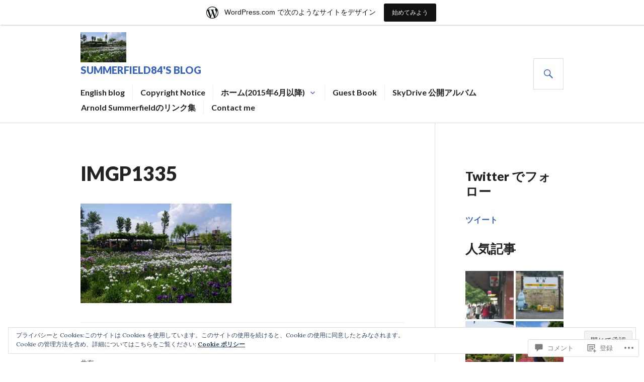

--- FILE ---
content_type: text/html; charset=utf-8
request_url: https://embed.tumblr.com/widgets/share/button?canonicalUrl=https%3A%2F%2Fsummerfield84.wordpress.com%2F2014%2F06%2F18%2F%25e3%2581%2582%25e3%2582%2584%25e3%2582%2581%25e7%25a5%25ad%25e3%2582%258a2014%25ef%25bc%25a0%25e4%25bd%2590%25e5%258e%259f%25e6%25b0%25b4%25e7%2594%259f%25e6%25a4%258d%25e7%2589%25a9%25e5%259c%2592%2Fimgp1335%2F&postcontent%5Btitle%5D=IMGP1335&postcontent%5Bcontent%5D=https%3A%2F%2Fsummerfield84.wordpress.com%2F2014%2F06%2F18%2F%25e3%2581%2582%25e3%2582%2584%25e3%2582%2581%25e7%25a5%25ad%25e3%2582%258a2014%25ef%25bc%25a0%25e4%25bd%2590%25e5%258e%259f%25e6%25b0%25b4%25e7%2594%259f%25e6%25a4%258d%25e7%2589%25a9%25e5%259c%2592%2Fimgp1335%2F
body_size: 3657
content:
<!DOCTYPE html><!--[if lt IE 7]>      <html class="no-js ie ie6 lt-ie9 lt-ie8 lt-ie7 default-context en_US" lang="en-US"> <![endif]--><!--[if IE 7]>         <html class="no-js ie ie7 lt-ie9 lt-ie8 default-context en_US" lang="en-US"> <![endif]--><!--[if IE 8]>         <html class="no-js ie ie8 lt-ie9 default-context en_US" lang="en-US"> <![endif]--><!--[if IE 9]>         <html class="no-js ie9 default-context en_US" lang="en-US"> <![endif]--><!--[if gt IE 9]><!--> <html class="no-js  default-context en_US" lang="en-US"> <!--<![endif]-->    <head><title>Tumblr</title><!--[if ie]><meta http-equiv="X-UA-Compatible" content="IE=Edge,chrome=1"/><![endif]--><meta http-equiv="Content-Type" content="text/html; charset=utf-8">    <meta http-equiv="x-dns-prefetch-control" content="off">    <meta name="application-name" content="Tumblr">    <meta name="msapplication-TileColor" content="#001935">    <meta name="msapplication-TileImage" content="https://assets.tumblr.com/images/favicons/mstile-150x150.png?_v=91864750651ba02aa0802d606c555ea1">    <link rel="shortcut icon" href="https://assets.tumblr.com/images/favicons/favicon.ico?_v=2d4d920e5ca6300f7d9bdfc5070fe91d" type="image/x-icon">    <link rel="icon" href="https://assets.tumblr.com/images/favicons/favicon.svg?_v=a7621ebfbfb2a4f775cff3b3876e211e" type="image/svg+xml" sizes="any">    <link rel="mask-icon" href="https://assets.tumblr.com/images/favicons/safari-pinned-tab.svg?_v=bd022dab508996af50b87e61cfaca554" color="#001935">    <meta name="p:domain_verify" content="d06c4fa470a9a6935c9a7b43d57eb7d2">    <link rel="apple-touch-icon" href="https://assets.tumblr.com/images/favicons/apple-touch-icon.png?_v=8b1a50654ef397829ca3dfcb139224b6" type="image/png" sizes="any">    <meta name="robots" id="robots" content="noodp,noydir">    <meta name="description" id="description" content="Tumblr is a place to express yourself, discover yourself, and bond over the stuff you love. It&#039;s where your interests connect you with your people.">    <meta name="keywords" id="keywords" content="tumblelog, blog, tumblog, tumbler, tumblr, tlog, microblog">    <meta name="viewport" id="viewport" content="width=device-width">    <meta name="tumblr-form-key" id="tumblr_form_key" content="!1231769551193|gnt9P0KPb4cxCdFIEbEi9JFoU4">    <meta name="tumblr-gpop" id="tumblr_gpop" content="Tumblr"><link rel="stylesheet" media="screen" href="https://assets.tumblr.com/client/prod/standalone/share-button-internal/index.build.css?_v=09f72c9f7e3de0d8c0cf38d5a207324f"></head><body 
                id="share_button_button"
    
        

                class="flag--reblog-ui-refresh flag--messaging-new-empty-inbox flag--npf-text-web-styles flag--npf-text-colors identity base identity-refresh share_button_button logged_out without_auto_paginate layout_modular"
    
        
><script nonce="Rkw55kKVThaCIiBGWzjqtZ3Jc" type="text/javascript">
            var _comscore = _comscore || [];
            _comscore.push({"c1":"2","c2":"15742520"});
            (function(){
                var s = document.createElement("script");
                s.async = true;
                var el = document.getElementsByTagName("script")[0];
                s.src = (document.location.protocol == "https:" ? "https://sb" : "http://b") + ".scorecardresearch.com/beacon.js";
                el.parentNode.insertBefore(s, el);
            })();
        </script><noscript><img src="https://sb.scorecardresearch.com/p?cv=2.0&amp;cj=1&amp;c1=2&amp;c2=15742520" /></noscript><script type="text/javascript" nonce="Rkw55kKVThaCIiBGWzjqtZ3Jc">!function(s){s.src='https://px.srvcs.tumblr.com/impixu?T=1769551193&J=eyJ0eXBlIjoidXJsIiwidXJsIjoiaHR0cDovL2VtYmVkLnR1bWJsci5jb20vd2lkZ2V0cy9zaGFyZS9idXR0b24/[base64]&U=MIBGNLHCOG&K=6fac1d4b187153ec6daf1c44e69bd48d70bd9e68169bc7f51d7a6b20ed634c5e&R=https%3A%2F%2Fsummerfield84.wordpress.com%2F2014%2F06%2F18%2F%25E3%2581%2582%25E3%2582%2584%25E3%2582%2581%25E7%25A5%25AD%25E3%2582%258A2014%25EF%25BC%25A0%25E4%25BD%2590%25E5%258E%259F%25E6%25B0%25B4%25E7%2594%259F%25E6%25A4%258D%25E7%2589%25A9%25E5%259C%2592%2Fimgp1335%2F'.replace(/&R=[^&$]*/,'').concat('&R='+escape(document.referrer)).slice(0,2000).replace(/%.?.?$/,'');}(new Image());</script><noscript><img style="position:absolute;z-index:-3334;top:0px;left:0px;visibility:hidden;" src="https://px.srvcs.tumblr.com/impixu?T=1769551193&J=eyJ0eXBlIjoidXJsIiwidXJsIjoiaHR0cDovL2VtYmVkLnR1bWJsci5jb20vd2lkZ2V0cy9zaGFyZS9idXR0b24/[base64]&U=MIBGNLHCOG&K=8fc99cc232dc3589f67c584376dd45a14bf5a6dadd4c39a8e67b1bfde061e42e&R=https%3A%2F%2Fsummerfield84.wordpress.com%2F2014%2F06%2F18%2F%25E3%2581%2582%25E3%2582%2584%25E3%2582%2581%25E7%25A5%25AD%25E3%2582%258A2014%25EF%25BC%25A0%25E4%25BD%2590%25E5%258E%259F%25E6%25B0%25B4%25E7%2594%259F%25E6%25A4%258D%25E7%2589%25A9%25E5%259C%2592%2Fimgp1335%2F"></noscript>        
        
        
        

        
        
        
        
        
                        <noscript id="bootloader" data-bootstrap="{&quot;Components&quot;:{&quot;PostActivity&quot;:[],&quot;NotificationPoller&quot;:{&quot;messaging_keys&quot;:[],&quot;token&quot;:&quot;&quot;,&quot;inbox_unread&quot;:0},&quot;DesktopDashboardLogo&quot;:{&quot;animations&quot;:[[&quot;https:\/\/assets.tumblr.com\/images\/logo\/hover-animations\/1.png?_v=161861acded461bb6e995593a3bae835&quot;,&quot;https:\/\/assets.tumblr.com\/images\/logo\/hover-animations\/1@2x.png?_v=496a774637302a598c851381d00009b0&quot;]]},&quot;ShareButton&quot;:{&quot;canonicalUrl&quot;:&quot;https:\/\/summerfield84.wordpress.com\/2014\/06\/18\/%e3%81%82%e3%82%84%e3%82%81%e7%a5%ad%e3%82%8a2014%ef%bc%a0%e4%bd%90%e5%8e%9f%e6%b0%b4%e7%94%9f%e6%a4%8d%e7%89%a9%e5%9c%92\/imgp1335\/&quot;,&quot;title&quot;:&quot;Post to Tumblr&quot;,&quot;color&quot;:&quot;blue&quot;,&quot;notes&quot;:&quot;none&quot;,&quot;content&quot;:{&quot;title&quot;:&quot;IMGP1335&quot;,&quot;content&quot;:&quot;https:\/\/summerfield84.wordpress.com\/2014\/06\/18\/%e3%81%82%e3%82%84%e3%82%81%e7%a5%ad%e3%82%8a2014%ef%bc%a0%e4%bd%90%e5%8e%9f%e6%b0%b4%e7%94%9f%e6%a4%8d%e7%89%a9%e5%9c%92\/imgp1335\/&quot;},&quot;notecount&quot;:0,&quot;shareToolUrl&quot;:&quot;https:\/\/www.tumblr.com\/widgets\/share\/tool&quot;}},&quot;Flags&quot;:{&quot;features&quot;:&quot;[base64]&quot;},&quot;Context&quot;:{&quot;name&quot;:&quot;default&quot;,&quot;time&quot;:1769551193000,&quot;userinfo&quot;:{&quot;primary&quot;:&quot;&quot;,&quot;name&quot;:&quot;&quot;,&quot;channels&quot;:[]},&quot;hosts&quot;:{&quot;assets_host&quot;:&quot;https:\/\/assets.tumblr.com&quot;,&quot;secure_assets_host&quot;:&quot;https:\/\/assets.tumblr.com&quot;,&quot;www_host&quot;:&quot;https:\/\/www.tumblr.com&quot;,&quot;secure_www_host&quot;:&quot;https:\/\/www.tumblr.com&quot;,&quot;embed_host&quot;:&quot;https:\/\/embed.tumblr.com&quot;,&quot;safe_host&quot;:&quot;https:\/\/safe.txmblr.com&quot;,&quot;platform_host&quot;:&quot;https:\/\/platform.tumblr.com&quot;},&quot;language&quot;:&quot;en_US&quot;,&quot;language_simple&quot;:&quot;en&quot;,&quot;assets&quot;:&quot;https:\/\/assets.tumblr.com\/client\/prod\/&quot;},&quot;Translations&quot;:{&quot;%1$sReport %2$s&#039;s post?%3$sIf it violates our user guidelines, we&#039;ll remove it.%4$s&quot;:&quot;%1$sReport %2$s&#039;s reblog?%3$sIf it violates our user guidelines, we&#039;ll remove it.%4$s&quot;,&quot;%1$sReport %2$s&#039;s reply?%3$sIf it violates our user guidelines, we&#039;ll remove it.%4$s&quot;:&quot;%1$sReport %2$s&#039;s reblog?%3$sIf it violates our user guidelines, we&#039;ll remove it.%4$s&quot;,&quot;%1$sDelete your tip??%2$s&quot;:&quot;%1$sDelete your tip?%2$s&quot;,&quot;Deleting your tip&quot;:&quot;Deleting your tip will only remove it from the replies tab and notes. %1$sYou won&#039;t receive a refund of your tip.%2$s For further help contact %3$sTumblr Support%4$s.&quot;}}"></noscript><script src="https://assets.tumblr.com/client/prod/standalone/share-button-internal/index.build.js?_v=8fdce1ef5bd0030943923cb383665c43"></script></body></html>


--- FILE ---
content_type: text/html; charset=utf-8
request_url: https://embed.tumblr.com/widgets/share/button?canonicalUrl=https%3A%2F%2Fsummerfield84.wordpress.com%2F2014%2F06%2F18%2F%25e3%2581%2582%25e3%2582%2584%25e3%2582%2581%25e7%25a5%25ad%25e3%2582%258a2014%25ef%25bc%25a0%25e4%25bd%2590%25e5%258e%259f%25e6%25b0%25b4%25e7%2594%259f%25e6%25a4%258d%25e7%2589%25a9%25e5%259c%2592%2Fimgp1335%2F&postcontent%5Btitle%5D=IMGP1335&postcontent%5Bcontent%5D=https%3A%2F%2Fsummerfield84.wordpress.com%2F2014%2F06%2F18%2F%25e3%2581%2582%25e3%2582%2584%25e3%2582%2581%25e7%25a5%25ad%25e3%2582%258a2014%25ef%25bc%25a0%25e4%25bd%2590%25e5%258e%259f%25e6%25b0%25b4%25e7%2594%259f%25e6%25a4%258d%25e7%2589%25a9%25e5%259c%2592%2Fimgp1335%2F
body_size: 3648
content:
<!DOCTYPE html><!--[if lt IE 7]>      <html class="no-js ie ie6 lt-ie9 lt-ie8 lt-ie7 default-context en_US" lang="en-US"> <![endif]--><!--[if IE 7]>         <html class="no-js ie ie7 lt-ie9 lt-ie8 default-context en_US" lang="en-US"> <![endif]--><!--[if IE 8]>         <html class="no-js ie ie8 lt-ie9 default-context en_US" lang="en-US"> <![endif]--><!--[if IE 9]>         <html class="no-js ie9 default-context en_US" lang="en-US"> <![endif]--><!--[if gt IE 9]><!--> <html class="no-js  default-context en_US" lang="en-US"> <!--<![endif]-->    <head><title>Tumblr</title><!--[if ie]><meta http-equiv="X-UA-Compatible" content="IE=Edge,chrome=1"/><![endif]--><meta http-equiv="Content-Type" content="text/html; charset=utf-8">    <meta http-equiv="x-dns-prefetch-control" content="off">    <meta name="application-name" content="Tumblr">    <meta name="msapplication-TileColor" content="#001935">    <meta name="msapplication-TileImage" content="https://assets.tumblr.com/images/favicons/mstile-150x150.png?_v=91864750651ba02aa0802d606c555ea1">    <link rel="shortcut icon" href="https://assets.tumblr.com/images/favicons/favicon.ico?_v=2d4d920e5ca6300f7d9bdfc5070fe91d" type="image/x-icon">    <link rel="icon" href="https://assets.tumblr.com/images/favicons/favicon.svg?_v=a7621ebfbfb2a4f775cff3b3876e211e" type="image/svg+xml" sizes="any">    <link rel="mask-icon" href="https://assets.tumblr.com/images/favicons/safari-pinned-tab.svg?_v=bd022dab508996af50b87e61cfaca554" color="#001935">    <meta name="p:domain_verify" content="d06c4fa470a9a6935c9a7b43d57eb7d2">    <link rel="apple-touch-icon" href="https://assets.tumblr.com/images/favicons/apple-touch-icon.png?_v=8b1a50654ef397829ca3dfcb139224b6" type="image/png" sizes="any">    <meta name="robots" id="robots" content="noodp,noydir">    <meta name="description" id="description" content="Tumblr is a place to express yourself, discover yourself, and bond over the stuff you love. It&#039;s where your interests connect you with your people.">    <meta name="keywords" id="keywords" content="tumblelog, blog, tumblog, tumbler, tumblr, tlog, microblog">    <meta name="viewport" id="viewport" content="width=device-width">    <meta name="tumblr-form-key" id="tumblr_form_key" content="!1231769551193|gnt9P0KPb4cxCdFIEbEi9JFoU4">    <meta name="tumblr-gpop" id="tumblr_gpop" content="Tumblr"><link rel="stylesheet" media="screen" href="https://assets.tumblr.com/client/prod/standalone/share-button-internal/index.build.css?_v=09f72c9f7e3de0d8c0cf38d5a207324f"></head><body 
                id="share_button_button"
    
        

                class="flag--reblog-ui-refresh flag--messaging-new-empty-inbox flag--npf-text-web-styles flag--npf-text-colors identity base identity-refresh share_button_button logged_out without_auto_paginate layout_modular"
    
        
><script nonce="Rkw55kKVThaCIiBGWzjqtZ3Jc" type="text/javascript">
            var _comscore = _comscore || [];
            _comscore.push({"c1":"2","c2":"15742520"});
            (function(){
                var s = document.createElement("script");
                s.async = true;
                var el = document.getElementsByTagName("script")[0];
                s.src = (document.location.protocol == "https:" ? "https://sb" : "http://b") + ".scorecardresearch.com/beacon.js";
                el.parentNode.insertBefore(s, el);
            })();
        </script><noscript><img src="https://sb.scorecardresearch.com/p?cv=2.0&amp;cj=1&amp;c1=2&amp;c2=15742520" /></noscript><script type="text/javascript" nonce="Rkw55kKVThaCIiBGWzjqtZ3Jc">!function(s){s.src='https://px.srvcs.tumblr.com/impixu?T=1769551193&J=eyJ0eXBlIjoidXJsIiwidXJsIjoiaHR0cDovL2VtYmVkLnR1bWJsci5jb20vd2lkZ2V0cy9zaGFyZS9idXR0b24/[base64]&U=MIBGNLHCOG&K=6fac1d4b187153ec6daf1c44e69bd48d70bd9e68169bc7f51d7a6b20ed634c5e&R=https%3A%2F%2Fsummerfield84.wordpress.com%2F2014%2F06%2F18%2F%25E3%2581%2582%25E3%2582%2584%25E3%2582%2581%25E7%25A5%25AD%25E3%2582%258A2014%25EF%25BC%25A0%25E4%25BD%2590%25E5%258E%259F%25E6%25B0%25B4%25E7%2594%259F%25E6%25A4%258D%25E7%2589%25A9%25E5%259C%2592%2Fimgp1335%2F'.replace(/&R=[^&$]*/,'').concat('&R='+escape(document.referrer)).slice(0,2000).replace(/%.?.?$/,'');}(new Image());</script><noscript><img style="position:absolute;z-index:-3334;top:0px;left:0px;visibility:hidden;" src="https://px.srvcs.tumblr.com/impixu?T=1769551193&J=eyJ0eXBlIjoidXJsIiwidXJsIjoiaHR0cDovL2VtYmVkLnR1bWJsci5jb20vd2lkZ2V0cy9zaGFyZS9idXR0b24/[base64]&U=MIBGNLHCOG&K=8fc99cc232dc3589f67c584376dd45a14bf5a6dadd4c39a8e67b1bfde061e42e&R=https%3A%2F%2Fsummerfield84.wordpress.com%2F2014%2F06%2F18%2F%25E3%2581%2582%25E3%2582%2584%25E3%2582%2581%25E7%25A5%25AD%25E3%2582%258A2014%25EF%25BC%25A0%25E4%25BD%2590%25E5%258E%259F%25E6%25B0%25B4%25E7%2594%259F%25E6%25A4%258D%25E7%2589%25A9%25E5%259C%2592%2Fimgp1335%2F"></noscript>        
        
        
        

        
        
        
        
        
                        <noscript id="bootloader" data-bootstrap="{&quot;Components&quot;:{&quot;PostActivity&quot;:[],&quot;NotificationPoller&quot;:{&quot;messaging_keys&quot;:[],&quot;token&quot;:&quot;&quot;,&quot;inbox_unread&quot;:0},&quot;DesktopDashboardLogo&quot;:{&quot;animations&quot;:[[&quot;https:\/\/assets.tumblr.com\/images\/logo\/hover-animations\/1.png?_v=161861acded461bb6e995593a3bae835&quot;,&quot;https:\/\/assets.tumblr.com\/images\/logo\/hover-animations\/1@2x.png?_v=496a774637302a598c851381d00009b0&quot;]]},&quot;ShareButton&quot;:{&quot;canonicalUrl&quot;:&quot;https:\/\/summerfield84.wordpress.com\/2014\/06\/18\/%e3%81%82%e3%82%84%e3%82%81%e7%a5%ad%e3%82%8a2014%ef%bc%a0%e4%bd%90%e5%8e%9f%e6%b0%b4%e7%94%9f%e6%a4%8d%e7%89%a9%e5%9c%92\/imgp1335\/&quot;,&quot;title&quot;:&quot;Post to Tumblr&quot;,&quot;color&quot;:&quot;blue&quot;,&quot;notes&quot;:&quot;none&quot;,&quot;content&quot;:{&quot;title&quot;:&quot;IMGP1335&quot;,&quot;content&quot;:&quot;https:\/\/summerfield84.wordpress.com\/2014\/06\/18\/%e3%81%82%e3%82%84%e3%82%81%e7%a5%ad%e3%82%8a2014%ef%bc%a0%e4%bd%90%e5%8e%9f%e6%b0%b4%e7%94%9f%e6%a4%8d%e7%89%a9%e5%9c%92\/imgp1335\/&quot;},&quot;notecount&quot;:0,&quot;shareToolUrl&quot;:&quot;https:\/\/www.tumblr.com\/widgets\/share\/tool&quot;}},&quot;Flags&quot;:{&quot;features&quot;:&quot;[base64]&quot;},&quot;Context&quot;:{&quot;name&quot;:&quot;default&quot;,&quot;time&quot;:1769551193000,&quot;userinfo&quot;:{&quot;primary&quot;:&quot;&quot;,&quot;name&quot;:&quot;&quot;,&quot;channels&quot;:[]},&quot;hosts&quot;:{&quot;assets_host&quot;:&quot;https:\/\/assets.tumblr.com&quot;,&quot;secure_assets_host&quot;:&quot;https:\/\/assets.tumblr.com&quot;,&quot;www_host&quot;:&quot;https:\/\/www.tumblr.com&quot;,&quot;secure_www_host&quot;:&quot;https:\/\/www.tumblr.com&quot;,&quot;embed_host&quot;:&quot;https:\/\/embed.tumblr.com&quot;,&quot;safe_host&quot;:&quot;https:\/\/safe.txmblr.com&quot;,&quot;platform_host&quot;:&quot;https:\/\/platform.tumblr.com&quot;},&quot;language&quot;:&quot;en_US&quot;,&quot;language_simple&quot;:&quot;en&quot;,&quot;assets&quot;:&quot;https:\/\/assets.tumblr.com\/client\/prod\/&quot;},&quot;Translations&quot;:{&quot;%1$sReport %2$s&#039;s post?%3$sIf it violates our user guidelines, we&#039;ll remove it.%4$s&quot;:&quot;%1$sReport %2$s&#039;s reblog?%3$sIf it violates our user guidelines, we&#039;ll remove it.%4$s&quot;,&quot;%1$sReport %2$s&#039;s reply?%3$sIf it violates our user guidelines, we&#039;ll remove it.%4$s&quot;:&quot;%1$sReport %2$s&#039;s reblog?%3$sIf it violates our user guidelines, we&#039;ll remove it.%4$s&quot;,&quot;%1$sDelete your tip??%2$s&quot;:&quot;%1$sDelete your tip?%2$s&quot;,&quot;Deleting your tip&quot;:&quot;Deleting your tip will only remove it from the replies tab and notes. %1$sYou won&#039;t receive a refund of your tip.%2$s For further help contact %3$sTumblr Support%4$s.&quot;}}"></noscript><script src="https://assets.tumblr.com/client/prod/standalone/share-button-internal/index.build.js?_v=8fdce1ef5bd0030943923cb383665c43"></script></body></html>
